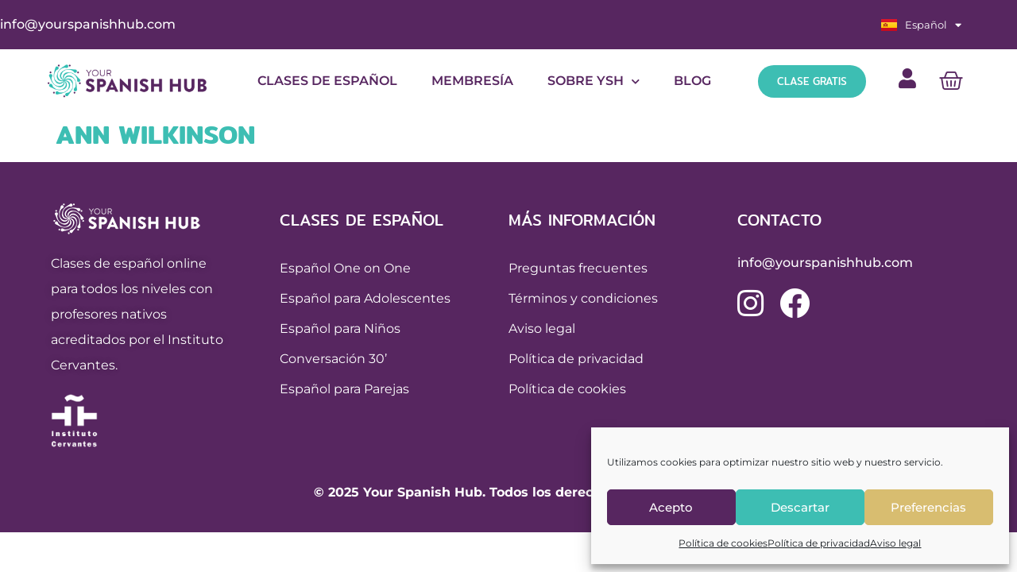

--- FILE ---
content_type: text/css
request_url: https://yourspanishhub.com/wp-content/uploads/elementor/css/post-9.css?ver=1769096956
body_size: 302
content:
.elementor-kit-9{--e-global-color-primary:#3DBEB3;--e-global-color-secondary:#1E1D1C;--e-global-color-text:#1E1D1C;--e-global-color-accent:#3DBEB3;--e-global-color-c478797:#572660;--e-global-color-ca3d578:#FFFFFF;--e-global-color-a9c78fc:#F7F7F7;--e-global-color-b0ecad6:#F7B32B;--e-global-color-d9e203f:#A5A5A4;--e-global-color-3842518:#D9D9D9;--e-global-color-5dece48:#787777;--e-global-color-9405641:#4B4A49;--e-global-color-8a80454:#37163F;--e-global-color-386fe3a:#24AA9A;--e-global-typography-primary-font-family:"Mitr";--e-global-typography-primary-font-size:4rem;--e-global-typography-primary-font-weight:600;--e-global-typography-primary-text-transform:uppercase;--e-global-typography-secondary-font-family:"Mitr";--e-global-typography-secondary-font-size:3rem;--e-global-typography-secondary-font-weight:600;--e-global-typography-secondary-text-transform:none;--e-global-typography-text-font-family:"Montserrat";--e-global-typography-text-font-size:1rem;--e-global-typography-text-font-weight:400;--e-global-typography-accent-font-family:"Montserrat";--e-global-typography-accent-font-size:1px;--e-global-typography-accent-font-weight:500;color:#1E1D1C;font-family:var( --e-global-typography-text-font-family ), Sans-serif;font-size:var( --e-global-typography-text-font-size );font-weight:var( --e-global-typography-text-font-weight );}.elementor-kit-9 button:hover,.elementor-kit-9 button:focus,.elementor-kit-9 input[type="button"]:hover,.elementor-kit-9 input[type="button"]:focus,.elementor-kit-9 input[type="submit"]:hover,.elementor-kit-9 input[type="submit"]:focus,.elementor-kit-9 .elementor-button:hover,.elementor-kit-9 .elementor-button:focus{background-color:var( --e-global-color-accent );}.elementor-kit-9 e-page-transition{background-color:#FFBC7D;}.elementor-kit-9 a{color:var( --e-global-color-accent );font-family:var( --e-global-typography-text-font-family ), Sans-serif;font-size:var( --e-global-typography-text-font-size );font-weight:var( --e-global-typography-text-font-weight );}.elementor-kit-9 a:hover{color:#24AA9A;font-family:"Montserrat", Sans-serif;font-size:1rem;font-weight:400;text-decoration:underline;}.elementor-kit-9 h1{color:var( --e-global-color-primary );font-family:var( --e-global-typography-primary-font-family ), Sans-serif;font-size:var( --e-global-typography-primary-font-size );font-weight:var( --e-global-typography-primary-font-weight );text-transform:var( --e-global-typography-primary-text-transform );}.elementor-kit-9 h2{color:var( --e-global-color-primary );font-family:"Roboto", Sans-serif;font-size:3rem;font-weight:600;text-transform:uppercase;}.elementor-kit-9 h3{color:var( --e-global-color-primary );font-family:"Roboto", Sans-serif;font-size:2rem;font-weight:400;text-transform:none;}.elementor-kit-9 h4{color:var( --e-global-color-primary );font-family:"Roboto", Sans-serif;font-size:1.4rem;font-weight:400;text-transform:none;}.elementor-kit-9 h5{color:var( --e-global-color-accent );}.elementor-kit-9 h6{color:var( --e-global-color-accent );}.elementor-kit-9 button,.elementor-kit-9 input[type="button"],.elementor-kit-9 input[type="submit"],.elementor-kit-9 .elementor-button{padding:4px 4px 4px 4px;}.elementor-kit-9 label{color:#09665E;}.elementor-kit-9 input:not([type="button"]):not([type="submit"]),.elementor-kit-9 textarea,.elementor-kit-9 .elementor-field-textual{font-family:var( --e-global-typography-text-font-family ), Sans-serif;font-size:var( --e-global-typography-text-font-size );font-weight:var( --e-global-typography-text-font-weight );color:#050505;}.elementor-kit-9 input:focus:not([type="button"]):not([type="submit"]),.elementor-kit-9 textarea:focus,.elementor-kit-9 .elementor-field-textual:focus{color:var( --e-global-color-text );background-color:#4AB8DE;}.elementor-section.elementor-section-boxed > .elementor-container{max-width:1140px;}.e-con{--container-max-width:1140px;}.elementor-widget:not(:last-child){margin-block-end:20px;}.elementor-element{--widgets-spacing:20px 20px;--widgets-spacing-row:20px;--widgets-spacing-column:20px;}{}h1.entry-title{display:var(--page-title-display);}@media(max-width:1024px){.elementor-kit-9{font-size:var( --e-global-typography-text-font-size );}.elementor-kit-9 a{font-size:var( --e-global-typography-text-font-size );}.elementor-kit-9 h1{font-size:var( --e-global-typography-primary-font-size );}.elementor-kit-9 input:not([type="button"]):not([type="submit"]),.elementor-kit-9 textarea,.elementor-kit-9 .elementor-field-textual{font-size:var( --e-global-typography-text-font-size );}.elementor-section.elementor-section-boxed > .elementor-container{max-width:1024px;}.e-con{--container-max-width:1024px;}}@media(max-width:767px){.elementor-kit-9{font-size:var( --e-global-typography-text-font-size );}.elementor-kit-9 a{font-size:var( --e-global-typography-text-font-size );}.elementor-kit-9 h1{font-size:var( --e-global-typography-primary-font-size );}.elementor-kit-9 input:not([type="button"]):not([type="submit"]),.elementor-kit-9 textarea,.elementor-kit-9 .elementor-field-textual{font-size:var( --e-global-typography-text-font-size );}.elementor-section.elementor-section-boxed > .elementor-container{max-width:767px;}.e-con{--container-max-width:767px;}}

--- FILE ---
content_type: text/css
request_url: https://yourspanishhub.com/wp-content/uploads/elementor/css/post-24894.css?ver=1769097010
body_size: 2282
content:
.elementor-24894 .elementor-element.elementor-element-1ece4c3e:not(.elementor-motion-effects-element-type-background), .elementor-24894 .elementor-element.elementor-element-1ece4c3e > .elementor-motion-effects-container > .elementor-motion-effects-layer{background-color:var( --e-global-color-c478797 );}.elementor-24894 .elementor-element.elementor-element-1ece4c3e > .elementor-container{max-width:1233px;min-height:0px;}.elementor-24894 .elementor-element.elementor-element-1ece4c3e{transition:background 0.3s, border 0.3s, border-radius 0.3s, box-shadow 0.3s;margin-top:0px;margin-bottom:0px;padding:10px 0px 10px 0px;}.elementor-24894 .elementor-element.elementor-element-1ece4c3e > .elementor-background-overlay{transition:background 0.3s, border-radius 0.3s, opacity 0.3s;}.elementor-24894 .elementor-element.elementor-element-30f8db1a > .elementor-element-populated{margin:0px 0px 0px 0px;--e-column-margin-right:0px;--e-column-margin-left:0px;padding:0% 0% 0% 0%;}.elementor-24894 .elementor-element.elementor-element-9fa79ab .elementor-icon-list-items:not(.elementor-inline-items) .elementor-icon-list-item:not(:last-child){padding-block-end:calc(5px/2);}.elementor-24894 .elementor-element.elementor-element-9fa79ab .elementor-icon-list-items:not(.elementor-inline-items) .elementor-icon-list-item:not(:first-child){margin-block-start:calc(5px/2);}.elementor-24894 .elementor-element.elementor-element-9fa79ab .elementor-icon-list-items.elementor-inline-items .elementor-icon-list-item{margin-inline:calc(5px/2);}.elementor-24894 .elementor-element.elementor-element-9fa79ab .elementor-icon-list-items.elementor-inline-items{margin-inline:calc(-5px/2);}.elementor-24894 .elementor-element.elementor-element-9fa79ab .elementor-icon-list-items.elementor-inline-items .elementor-icon-list-item:after{inset-inline-end:calc(-5px/2);}.elementor-24894 .elementor-element.elementor-element-9fa79ab .elementor-icon-list-icon i{transition:color 0.3s;}.elementor-24894 .elementor-element.elementor-element-9fa79ab .elementor-icon-list-icon svg{transition:fill 0.3s;}.elementor-24894 .elementor-element.elementor-element-9fa79ab{--e-icon-list-icon-size:6px;--icon-vertical-offset:0px;}.elementor-24894 .elementor-element.elementor-element-9fa79ab .elementor-icon-list-icon{padding-inline-end:0px;}.elementor-24894 .elementor-element.elementor-element-9fa79ab .elementor-icon-list-item > .elementor-icon-list-text, .elementor-24894 .elementor-element.elementor-element-9fa79ab .elementor-icon-list-item > a{font-family:"Montserrat", Sans-serif;font-size:1rem;font-weight:500;}.elementor-24894 .elementor-element.elementor-element-9fa79ab .elementor-icon-list-text{color:#FFFFFF;transition:color 0.3s;}.elementor-24894 .elementor-element.elementor-element-d93d6be > .elementor-element-populated{margin:0px 0px 0px 0px;--e-column-margin-right:0px;--e-column-margin-left:0px;padding:0px 0px 0px 0px;}.elementor-24894 .elementor-element.elementor-element-3ee84c8 > .elementor-widget-container{padding:0px 0px 0px 0px;}.elementor-24894 .elementor-element.elementor-element-3ee84c8 .cpel-switcher__lang a{font-size:13px;color:#FFFFFF;padding-left:23px;padding-right:23px;padding-top:11px;padding-bottom:11px;}.elementor-24894 .elementor-element.elementor-element-3ee84c8 .cpel-switcher__icon{color:#FFFFFF;padding-left:10px;}.elementor-24894 .elementor-element.elementor-element-3ee84c8.cpel-switcher--layout-dropdown .cpel-switcher__lang a{background-color:var( --e-global-color-c478797 );}.elementor-24894 .elementor-element.elementor-element-3ee84c8 .cpel-switcher__lang a:hover, .elementor-24894 .elementor-element.elementor-element-3ee84c8 .cpel-switcher__lang a:focus{color:#FFFFFF;}.elementor-24894 .elementor-element.elementor-element-3ee84c8.cpel-switcher--layout-dropdown .cpel-switcher__lang a:hover, .elementor-24894 .elementor-element.elementor-element-3ee84c8.cpel-switcher--layout-dropdown .cpel-switcher__lang a:focus{background-color:var( --e-global-color-c478797 );}.elementor-24894 .elementor-element.elementor-element-3ee84c8.cpel-switcher--aspect-ratio-11 .cpel-switcher__flag{width:20px;height:20px;}.elementor-24894 .elementor-element.elementor-element-3ee84c8.cpel-switcher--aspect-ratio-43 .cpel-switcher__flag{width:20px;height:calc(20px * 0.75);}.elementor-24894 .elementor-element.elementor-element-3ee84c8 .cpel-switcher__flag img{border-radius:0px;}.elementor-24894 .elementor-element.elementor-element-3ee84c8 .cpel-switcher__name{padding-left:10px;}.elementor-24894 .elementor-element.elementor-element-54bb39d5:not(.elementor-motion-effects-element-type-background), .elementor-24894 .elementor-element.elementor-element-54bb39d5 > .elementor-motion-effects-container > .elementor-motion-effects-layer{background-color:var( --e-global-color-ca3d578 );}.elementor-24894 .elementor-element.elementor-element-54bb39d5 > .elementor-container{max-width:1400px;}.elementor-24894 .elementor-element.elementor-element-54bb39d5{transition:background 0.3s, border 0.3s, border-radius 0.3s, box-shadow 0.3s;}.elementor-24894 .elementor-element.elementor-element-54bb39d5 > .elementor-background-overlay{transition:background 0.3s, border-radius 0.3s, opacity 0.3s;}.elementor-bc-flex-widget .elementor-24894 .elementor-element.elementor-element-3306b776.elementor-column .elementor-widget-wrap{align-items:center;}.elementor-24894 .elementor-element.elementor-element-3306b776.elementor-column.elementor-element[data-element_type="column"] > .elementor-widget-wrap.elementor-element-populated{align-content:center;align-items:center;}.elementor-24894 .elementor-element.elementor-element-687281c5 img{width:200px;}.elementor-bc-flex-widget .elementor-24894 .elementor-element.elementor-element-7f984a6b.elementor-column .elementor-widget-wrap{align-items:center;}.elementor-24894 .elementor-element.elementor-element-7f984a6b.elementor-column.elementor-element[data-element_type="column"] > .elementor-widget-wrap.elementor-element-populated{align-content:center;align-items:center;}.elementor-24894 .elementor-element.elementor-element-7f984a6b > .elementor-element-populated{margin:0px 0px 0px 0px;--e-column-margin-right:0px;--e-column-margin-left:0px;padding:0px 0px 0px 0px;}.elementor-24894 .elementor-element.elementor-element-7554e18d{width:var( --container-widget-width, 94.698% );max-width:94.698%;--container-widget-width:94.698%;--container-widget-flex-grow:0;--e-nav-menu-horizontal-menu-item-margin:calc( 35px / 2 );}.elementor-24894 .elementor-element.elementor-element-7554e18d > .elementor-widget-container{margin:0% 2% 0% 0%;padding:0% 0% 0% 0%;}.elementor-24894 .elementor-element.elementor-element-7554e18d .elementor-menu-toggle{margin-left:auto;background-color:rgba(0,0,0,0);}.elementor-24894 .elementor-element.elementor-element-7554e18d .elementor-nav-menu .elementor-item{font-family:"Montserrat", Sans-serif;font-size:16px;font-weight:600;text-transform:uppercase;}.elementor-24894 .elementor-element.elementor-element-7554e18d .elementor-nav-menu--main .elementor-item{color:var( --e-global-color-c478797 );fill:var( --e-global-color-c478797 );padding-left:0px;padding-right:0px;padding-top:15px;padding-bottom:15px;}.elementor-24894 .elementor-element.elementor-element-7554e18d .elementor-nav-menu--main .elementor-item:hover,
					.elementor-24894 .elementor-element.elementor-element-7554e18d .elementor-nav-menu--main .elementor-item.elementor-item-active,
					.elementor-24894 .elementor-element.elementor-element-7554e18d .elementor-nav-menu--main .elementor-item.highlighted,
					.elementor-24894 .elementor-element.elementor-element-7554e18d .elementor-nav-menu--main .elementor-item:focus{color:var( --e-global-color-primary );fill:var( --e-global-color-primary );}.elementor-24894 .elementor-element.elementor-element-7554e18d .elementor-nav-menu--main .elementor-item.elementor-item-active{color:var( --e-global-color-c478797 );}.elementor-24894 .elementor-element.elementor-element-7554e18d .elementor-nav-menu--main:not(.elementor-nav-menu--layout-horizontal) .elementor-nav-menu > li:not(:last-child){margin-bottom:35px;}.elementor-24894 .elementor-element.elementor-element-7554e18d .elementor-nav-menu--dropdown a, .elementor-24894 .elementor-element.elementor-element-7554e18d .elementor-menu-toggle{color:var( --e-global-color-c478797 );fill:var( --e-global-color-c478797 );}.elementor-24894 .elementor-element.elementor-element-7554e18d .elementor-nav-menu--dropdown{background-color:#FFFFFF;border-style:solid;border-width:2px 2px 2px 2px;border-color:var( --e-global-color-c478797 );border-radius:0px 0px 0px 0px;}.elementor-24894 .elementor-element.elementor-element-7554e18d .elementor-nav-menu--dropdown a:hover,
					.elementor-24894 .elementor-element.elementor-element-7554e18d .elementor-nav-menu--dropdown a:focus,
					.elementor-24894 .elementor-element.elementor-element-7554e18d .elementor-nav-menu--dropdown a.elementor-item-active,
					.elementor-24894 .elementor-element.elementor-element-7554e18d .elementor-nav-menu--dropdown a.highlighted,
					.elementor-24894 .elementor-element.elementor-element-7554e18d .elementor-menu-toggle:hover,
					.elementor-24894 .elementor-element.elementor-element-7554e18d .elementor-menu-toggle:focus{color:var( --e-global-color-ca3d578 );}.elementor-24894 .elementor-element.elementor-element-7554e18d .elementor-nav-menu--dropdown a:hover,
					.elementor-24894 .elementor-element.elementor-element-7554e18d .elementor-nav-menu--dropdown a:focus,
					.elementor-24894 .elementor-element.elementor-element-7554e18d .elementor-nav-menu--dropdown a.elementor-item-active,
					.elementor-24894 .elementor-element.elementor-element-7554e18d .elementor-nav-menu--dropdown a.highlighted{background-color:var( --e-global-color-primary );}.elementor-24894 .elementor-element.elementor-element-7554e18d .elementor-nav-menu--dropdown a.elementor-item-active{color:var( --e-global-color-primary );background-color:var( --e-global-color-ca3d578 );}.elementor-24894 .elementor-element.elementor-element-7554e18d .elementor-nav-menu--dropdown .elementor-item, .elementor-24894 .elementor-element.elementor-element-7554e18d .elementor-nav-menu--dropdown  .elementor-sub-item{font-family:var( --e-global-typography-text-font-family ), Sans-serif;font-size:var( --e-global-typography-text-font-size );font-weight:var( --e-global-typography-text-font-weight );}.elementor-24894 .elementor-element.elementor-element-7554e18d .elementor-nav-menu--dropdown li:first-child a{border-top-left-radius:0px;border-top-right-radius:0px;}.elementor-24894 .elementor-element.elementor-element-7554e18d .elementor-nav-menu--dropdown li:last-child a{border-bottom-right-radius:0px;border-bottom-left-radius:0px;}.elementor-24894 .elementor-element.elementor-element-7554e18d .elementor-nav-menu--dropdown a{padding-left:28px;padding-right:28px;padding-top:17px;padding-bottom:17px;}.elementor-bc-flex-widget .elementor-24894 .elementor-element.elementor-element-153f84ed.elementor-column .elementor-widget-wrap{align-items:center;}.elementor-24894 .elementor-element.elementor-element-153f84ed.elementor-column.elementor-element[data-element_type="column"] > .elementor-widget-wrap.elementor-element-populated{align-content:center;align-items:center;}.elementor-24894 .elementor-element.elementor-element-4bcd95e3 .elementor-button{background-color:#3DBEB3;font-family:"Mitr", Sans-serif;font-size:13px;font-weight:400;fill:#FFFFFF;color:#FFFFFF;border-style:solid;border-width:0px 0px 0px 0px;border-radius:27px 27px 27px 27px;padding:14px 24px 14px 24px;}.elementor-24894 .elementor-element.elementor-element-4bcd95e3 .elementor-button:hover, .elementor-24894 .elementor-element.elementor-element-4bcd95e3 .elementor-button:focus{background-color:#572660;color:#FFFFFF;}.elementor-24894 .elementor-element.elementor-element-4bcd95e3 .elementor-button:hover svg, .elementor-24894 .elementor-element.elementor-element-4bcd95e3 .elementor-button:focus svg{fill:#FFFFFF;}.elementor-bc-flex-widget .elementor-24894 .elementor-element.elementor-element-4548cff1.elementor-column .elementor-widget-wrap{align-items:center;}.elementor-24894 .elementor-element.elementor-element-4548cff1.elementor-column.elementor-element[data-element_type="column"] > .elementor-widget-wrap.elementor-element-populated{align-content:center;align-items:center;}.elementor-bc-flex-widget .elementor-24894 .elementor-element.elementor-element-1fb88012.elementor-column .elementor-widget-wrap{align-items:center;}.elementor-24894 .elementor-element.elementor-element-1fb88012.elementor-column.elementor-element[data-element_type="column"] > .elementor-widget-wrap.elementor-element-populated{align-content:center;align-items:center;}.elementor-24894 .elementor-element.elementor-element-37252689 .elementor-icon-wrapper{text-align:center;}.elementor-24894 .elementor-element.elementor-element-37252689.elementor-view-stacked .elementor-icon{background-color:var( --e-global-color-c478797 );}.elementor-24894 .elementor-element.elementor-element-37252689.elementor-view-framed .elementor-icon, .elementor-24894 .elementor-element.elementor-element-37252689.elementor-view-default .elementor-icon{color:var( --e-global-color-c478797 );border-color:var( --e-global-color-c478797 );}.elementor-24894 .elementor-element.elementor-element-37252689.elementor-view-framed .elementor-icon, .elementor-24894 .elementor-element.elementor-element-37252689.elementor-view-default .elementor-icon svg{fill:var( --e-global-color-c478797 );}.elementor-24894 .elementor-element.elementor-element-37252689 .elementor-icon{font-size:25px;}.elementor-24894 .elementor-element.elementor-element-37252689 .elementor-icon svg{height:25px;}.elementor-24894 .elementor-element.elementor-element-69c3c1ec{width:var( --container-widget-width, 71.132% );max-width:71.132%;--container-widget-width:71.132%;--container-widget-flex-grow:0;--divider-style:solid;--subtotal-divider-style:solid;--elementor-remove-from-cart-button:none;--remove-from-cart-button:block;--toggle-button-icon-color:var( --e-global-color-c478797 );--toggle-button-border-color:#02010100;--toggle-icon-size:30px;--cart-border-style:none;--product-variations-color:#FFFFFF;--product-price-color:var( --e-global-color-9405641 );--divider-width:1px;--subtotal-divider-top-width:1px;--subtotal-divider-right-width:1px;--subtotal-divider-bottom-width:1px;--subtotal-divider-left-width:1px;--product-divider-gap:12px;--cart-footer-layout:1fr 1fr;--products-max-height-sidecart:calc(100vh - 240px);--products-max-height-minicart:calc(100vh - 385px);--cart-footer-buttons-border-radius:100px;--view-cart-button-text-color:var( --e-global-color-ca3d578 );--view-cart-button-background-color:var( --e-global-color-c478797 );--checkout-button-text-color:var( --e-global-color-ca3d578 );--checkout-button-background-color:var( --e-global-color-accent );}.elementor-24894 .elementor-element.elementor-element-69c3c1ec .widget_shopping_cart_content{--subtotal-divider-left-width:0;--subtotal-divider-right-width:0;}.elementor-24894 .elementor-element.elementor-element-69c3c1ec .elementor-menu-cart__product-name a{font-family:"Mitr", Sans-serif;font-size:16px;font-weight:400;text-transform:uppercase;color:var( --e-global-color-9405641 );}.elementor-24894 .elementor-element.elementor-element-69c3c1ec .elementor-menu-cart__product .variation{font-size:10px;}.elementor-24894 .elementor-element.elementor-element-69c3c1ec .elementor-menu-cart__product-price{font-family:"Mitr", Sans-serif;font-size:18px;font-weight:600;text-transform:uppercase;}.elementor-24894 .elementor-element.elementor-element-69c3c1ec .elementor-menu-cart__product-price .product-quantity{font-size:18px;}.elementor-24894 .elementor-element.elementor-element-69c3c1ec .elementor-menu-cart__footer-buttons .elementor-button{font-family:"Mitr", Sans-serif;font-size:1rem;font-weight:400;text-transform:uppercase;}.elementor-24894 .elementor-element.elementor-element-69c3c1ec .elementor-menu-cart__footer-buttons a.elementor-button--view-cart{font-size:14px;}.elementor-24894 .elementor-element.elementor-element-69c3c1ec .elementor-menu-cart__footer-buttons a.elementor-button--checkout{font-size:14px;}.elementor-24894 .elementor-element.elementor-element-63022679 img{width:200px;}.elementor-bc-flex-widget .elementor-24894 .elementor-element.elementor-element-485d8dcd.elementor-column .elementor-widget-wrap{align-items:center;}.elementor-24894 .elementor-element.elementor-element-485d8dcd.elementor-column.elementor-element[data-element_type="column"] > .elementor-widget-wrap.elementor-element-populated{align-content:center;align-items:center;}.elementor-24894 .elementor-element.elementor-element-40557660{width:auto;max-width:auto;--main-alignment:right;--divider-style:solid;--subtotal-divider-style:solid;--elementor-remove-from-cart-button:none;--remove-from-cart-button:block;--toggle-button-icon-color:var( --e-global-color-c478797 );--toggle-button-border-color:#02010100;--toggle-icon-size:30px;--cart-border-style:none;--product-variations-color:#FFFFFF;--product-price-color:var( --e-global-color-9405641 );--divider-width:1px;--subtotal-divider-top-width:1px;--subtotal-divider-right-width:1px;--subtotal-divider-bottom-width:1px;--subtotal-divider-left-width:1px;--product-divider-gap:12px;--cart-footer-layout:1fr 1fr;--products-max-height-sidecart:calc(100vh - 240px);--products-max-height-minicart:calc(100vh - 385px);--cart-footer-buttons-border-radius:100px;--view-cart-button-text-color:var( --e-global-color-ca3d578 );--view-cart-button-background-color:var( --e-global-color-c478797 );--checkout-button-text-color:var( --e-global-color-ca3d578 );--checkout-button-background-color:var( --e-global-color-accent );}.elementor-24894 .elementor-element.elementor-element-40557660 .widget_shopping_cart_content{--subtotal-divider-left-width:0;--subtotal-divider-right-width:0;}.elementor-24894 .elementor-element.elementor-element-40557660 .elementor-menu-cart__product-name a{font-family:"Mitr", Sans-serif;font-size:16px;font-weight:400;text-transform:uppercase;color:var( --e-global-color-9405641 );}.elementor-24894 .elementor-element.elementor-element-40557660 .elementor-menu-cart__product .variation{font-size:10px;}.elementor-24894 .elementor-element.elementor-element-40557660 .elementor-menu-cart__product-price{font-family:"Mitr", Sans-serif;font-size:18px;font-weight:600;text-transform:uppercase;}.elementor-24894 .elementor-element.elementor-element-40557660 .elementor-menu-cart__product-price .product-quantity{font-size:18px;}.elementor-24894 .elementor-element.elementor-element-40557660 .elementor-menu-cart__footer-buttons .elementor-button{font-family:"Mitr", Sans-serif;font-size:1rem;font-weight:400;text-transform:uppercase;}.elementor-24894 .elementor-element.elementor-element-40557660 .elementor-menu-cart__footer-buttons a.elementor-button--view-cart{font-size:14px;}.elementor-24894 .elementor-element.elementor-element-40557660 .elementor-menu-cart__footer-buttons a.elementor-button--checkout{font-size:14px;}.elementor-bc-flex-widget .elementor-24894 .elementor-element.elementor-element-34f9a6a6.elementor-column .elementor-widget-wrap{align-items:center;}.elementor-24894 .elementor-element.elementor-element-34f9a6a6.elementor-column.elementor-element[data-element_type="column"] > .elementor-widget-wrap.elementor-element-populated{align-content:center;align-items:center;}.elementor-24894 .elementor-element.elementor-element-201c9a40 .elementor-icon-wrapper{text-align:center;}.elementor-24894 .elementor-element.elementor-element-201c9a40.elementor-view-stacked .elementor-icon{background-color:var( --e-global-color-c478797 );}.elementor-24894 .elementor-element.elementor-element-201c9a40.elementor-view-framed .elementor-icon, .elementor-24894 .elementor-element.elementor-element-201c9a40.elementor-view-default .elementor-icon{color:var( --e-global-color-c478797 );border-color:var( --e-global-color-c478797 );}.elementor-24894 .elementor-element.elementor-element-201c9a40.elementor-view-framed .elementor-icon, .elementor-24894 .elementor-element.elementor-element-201c9a40.elementor-view-default .elementor-icon svg{fill:var( --e-global-color-c478797 );}.elementor-24894 .elementor-element.elementor-element-201c9a40 .elementor-icon{font-size:25px;}.elementor-24894 .elementor-element.elementor-element-201c9a40 .elementor-icon svg{height:25px;}.elementor-24894 .elementor-element.elementor-element-fe5cb91:not(.elementor-motion-effects-element-type-background), .elementor-24894 .elementor-element.elementor-element-fe5cb91 > .elementor-motion-effects-container > .elementor-motion-effects-layer{background-color:var( --e-global-color-c478797 );}.elementor-24894 .elementor-element.elementor-element-fe5cb91{transition:background 0.3s, border 0.3s, border-radius 0.3s, box-shadow 0.3s;}.elementor-24894 .elementor-element.elementor-element-fe5cb91 > .elementor-background-overlay{transition:background 0.3s, border-radius 0.3s, opacity 0.3s;}.elementor-24894 .elementor-element.elementor-element-bd2975e > .elementor-widget-container{padding:0px 0px 0px 0px;}.elementor-24894 .elementor-element.elementor-element-bd2975e .cpel-switcher__lang a{font-size:13px;color:#FFFFFF;padding-left:23px;padding-right:23px;padding-top:11px;padding-bottom:11px;}.elementor-24894 .elementor-element.elementor-element-bd2975e .cpel-switcher__icon{color:#FFFFFF;padding-left:10px;}.elementor-24894 .elementor-element.elementor-element-bd2975e.cpel-switcher--layout-dropdown .cpel-switcher__lang a{background-color:var( --e-global-color-c478797 );}.elementor-24894 .elementor-element.elementor-element-bd2975e .cpel-switcher__lang a:hover, .elementor-24894 .elementor-element.elementor-element-bd2975e .cpel-switcher__lang a:focus{color:#FFFFFF;}.elementor-24894 .elementor-element.elementor-element-bd2975e.cpel-switcher--layout-dropdown .cpel-switcher__lang a:hover, .elementor-24894 .elementor-element.elementor-element-bd2975e.cpel-switcher--layout-dropdown .cpel-switcher__lang a:focus{background-color:var( --e-global-color-c478797 );}.elementor-24894 .elementor-element.elementor-element-bd2975e.cpel-switcher--aspect-ratio-11 .cpel-switcher__flag{width:20px;height:20px;}.elementor-24894 .elementor-element.elementor-element-bd2975e.cpel-switcher--aspect-ratio-43 .cpel-switcher__flag{width:20px;height:calc(20px * 0.75);}.elementor-24894 .elementor-element.elementor-element-bd2975e .cpel-switcher__flag img{border-radius:0px;}.elementor-24894 .elementor-element.elementor-element-bd2975e .cpel-switcher__name{padding-left:10px;}.elementor-24894 .elementor-element.elementor-element-1c1774bf .elementor-icon-wrapper{text-align:center;}.elementor-24894 .elementor-element.elementor-element-1c1774bf.elementor-view-stacked .elementor-icon{background-color:#FFFFFF;}.elementor-24894 .elementor-element.elementor-element-1c1774bf.elementor-view-framed .elementor-icon, .elementor-24894 .elementor-element.elementor-element-1c1774bf.elementor-view-default .elementor-icon{color:#FFFFFF;border-color:#FFFFFF;}.elementor-24894 .elementor-element.elementor-element-1c1774bf.elementor-view-framed .elementor-icon, .elementor-24894 .elementor-element.elementor-element-1c1774bf.elementor-view-default .elementor-icon svg{fill:#FFFFFF;}.elementor-24894 .elementor-element.elementor-element-1c1774bf .elementor-icon{font-size:29px;}.elementor-24894 .elementor-element.elementor-element-1c1774bf .elementor-icon svg{height:29px;}.elementor-theme-builder-content-area{height:400px;}.elementor-location-header:before, .elementor-location-footer:before{content:"";display:table;clear:both;}@media(min-width:768px){.elementor-24894 .elementor-element.elementor-element-7f984a6b{width:48.758%;}.elementor-24894 .elementor-element.elementor-element-153f84ed{width:12.774%;}.elementor-24894 .elementor-element.elementor-element-4548cff1{width:13.437%;}.elementor-24894 .elementor-element.elementor-element-1fb88012{width:32.543%;}.elementor-24894 .elementor-element.elementor-element-75696702{width:67.457%;}.elementor-24894 .elementor-element.elementor-element-148c138{width:81.665%;}.elementor-24894 .elementor-element.elementor-element-485d8dcd{width:7.825%;}.elementor-24894 .elementor-element.elementor-element-34f9a6a6{width:9.814%;}.elementor-24894 .elementor-element.elementor-element-55af5917{width:89.121%;}.elementor-24894 .elementor-element.elementor-element-52c0b6e7{width:10.183%;}}@media(max-width:1024px){.elementor-24894 .elementor-element.elementor-element-9fa79ab .elementor-icon-list-item > .elementor-icon-list-text, .elementor-24894 .elementor-element.elementor-element-9fa79ab .elementor-icon-list-item > a{font-size:14px;}.elementor-24894 .elementor-element.elementor-element-7554e18d .elementor-nav-menu--dropdown .elementor-item, .elementor-24894 .elementor-element.elementor-element-7554e18d .elementor-nav-menu--dropdown  .elementor-sub-item{font-size:var( --e-global-typography-text-font-size );}.elementor-24894 .elementor-element.elementor-element-63022679{text-align:start;}.elementor-bc-flex-widget .elementor-24894 .elementor-element.elementor-element-34f9a6a6.elementor-column .elementor-widget-wrap{align-items:center;}.elementor-24894 .elementor-element.elementor-element-34f9a6a6.elementor-column.elementor-element[data-element_type="column"] > .elementor-widget-wrap.elementor-element-populated{align-content:center;align-items:center;}.elementor-24894 .elementor-element.elementor-element-1c1774bf .elementor-icon-wrapper{text-align:end;}.elementor-24894 .elementor-element.elementor-element-1c1774bf .elementor-icon{font-size:55px;}.elementor-24894 .elementor-element.elementor-element-1c1774bf .elementor-icon svg{height:55px;}}@media(max-width:767px){.elementor-24894 .elementor-element.elementor-element-687281c5 img{width:130px;}.elementor-24894 .elementor-element.elementor-element-7554e18d .elementor-nav-menu--dropdown .elementor-item, .elementor-24894 .elementor-element.elementor-element-7554e18d .elementor-nav-menu--dropdown  .elementor-sub-item{font-size:var( --e-global-typography-text-font-size );}.elementor-24894 .elementor-element.elementor-element-7554e18d .elementor-nav-menu--main > .elementor-nav-menu > li > .elementor-nav-menu--dropdown, .elementor-24894 .elementor-element.elementor-element-7554e18d .elementor-nav-menu__container.elementor-nav-menu--dropdown{margin-top:30px !important;}.elementor-24894 .elementor-element.elementor-element-69c3c1ec{--side-cart-alignment-transform:translateX(100%);--side-cart-alignment-left:auto;--side-cart-alignment-right:0;--toggle-icon-size:39px;}.elementor-24894 .elementor-element.elementor-element-7deced5{padding:15px 0px 15px 0px;}.elementor-24894 .elementor-element.elementor-element-148c138{width:60%;}.elementor-bc-flex-widget .elementor-24894 .elementor-element.elementor-element-148c138.elementor-column .elementor-widget-wrap{align-items:center;}.elementor-24894 .elementor-element.elementor-element-148c138.elementor-column.elementor-element[data-element_type="column"] > .elementor-widget-wrap.elementor-element-populated{align-content:center;align-items:center;}.elementor-24894 .elementor-element.elementor-element-148c138 > .elementor-element-populated{padding:0px 0px 0px 19px;}.elementor-24894 .elementor-element.elementor-element-63022679{width:var( --container-widget-width, 198px );max-width:198px;--container-widget-width:198px;--container-widget-flex-grow:0;}.elementor-24894 .elementor-element.elementor-element-63022679 > .elementor-widget-container{margin:0% 0% 0% 0%;}.elementor-24894 .elementor-element.elementor-element-63022679 img{width:180px;}.elementor-24894 .elementor-element.elementor-element-485d8dcd{width:21%;}.elementor-24894 .elementor-element.elementor-element-485d8dcd > .elementor-element-populated{padding:0px 0px 0px 0px;}.elementor-24894 .elementor-element.elementor-element-40557660{width:var( --container-widget-width, 59px );max-width:59px;--container-widget-width:59px;--container-widget-flex-grow:0;--main-alignment:right;--side-cart-alignment-transform:translateX(100%);--side-cart-alignment-left:auto;--side-cart-alignment-right:0;--toggle-icon-size:28px;}.elementor-24894 .elementor-element.elementor-element-40557660 > .elementor-widget-container{margin:0px 0px 0px 0px;padding:0px 0px 0px 0px;}.elementor-24894 .elementor-element.elementor-element-34f9a6a6{width:19%;}.elementor-bc-flex-widget .elementor-24894 .elementor-element.elementor-element-34f9a6a6.elementor-column .elementor-widget-wrap{align-items:center;}.elementor-24894 .elementor-element.elementor-element-34f9a6a6.elementor-column.elementor-element[data-element_type="column"] > .elementor-widget-wrap.elementor-element-populated{align-content:center;align-items:center;}.elementor-24894 .elementor-element.elementor-element-34f9a6a6.elementor-column > .elementor-widget-wrap{justify-content:flex-start;}.elementor-24894 .elementor-element.elementor-element-55af5917{width:50%;}.elementor-24894 .elementor-element.elementor-element-52c0b6e7{width:46%;}.elementor-24894 .elementor-element.elementor-element-52c0b6e7.elementor-column > .elementor-widget-wrap{justify-content:flex-end;}.elementor-24894 .elementor-element.elementor-element-1c1774bf{width:var( --container-widget-width, 61.4px );max-width:61.4px;--container-widget-width:61.4px;--container-widget-flex-grow:0;}.elementor-24894 .elementor-element.elementor-element-1c1774bf > .elementor-widget-container{margin:0% 0% 0% 0%;}.elementor-24894 .elementor-element.elementor-element-1c1774bf .elementor-icon-wrapper{text-align:end;}.elementor-24894 .elementor-element.elementor-element-1c1774bf .elementor-icon{font-size:24px;}.elementor-24894 .elementor-element.elementor-element-1c1774bf .elementor-icon svg{height:24px;}}/* Start custom CSS for nav-menu, class: .elementor-element-7554e18d *//*.lang-item span {
    font-weight: bold;
    color: #2EC4B6;
}*/

.sub-arrow span {
    display: none;
}/* End custom CSS */

--- FILE ---
content_type: text/css
request_url: https://yourspanishhub.com/wp-content/uploads/elementor/css/post-24849.css?ver=1769097010
body_size: 902
content:
.elementor-24849 .elementor-element.elementor-element-556096f2 > .elementor-container > .elementor-column > .elementor-widget-wrap{align-content:center;align-items:center;}.elementor-24849 .elementor-element.elementor-element-556096f2:not(.elementor-motion-effects-element-type-background), .elementor-24849 .elementor-element.elementor-element-556096f2 > .elementor-motion-effects-container > .elementor-motion-effects-layer{background-color:var( --e-global-color-c478797 );}.elementor-24849 .elementor-element.elementor-element-556096f2{border-style:solid;border-width:0px 0px 0px 0px;border-color:#39c7ce;transition:background 0.3s, border 0.3s, border-radius 0.3s, box-shadow 0.3s;margin-top:0px;margin-bottom:0px;padding:4% 0% 1% 0%;}.elementor-24849 .elementor-element.elementor-element-556096f2 > .elementor-background-overlay{transition:background 0.3s, border-radius 0.3s, opacity 0.3s;}.elementor-24849 .elementor-element.elementor-element-80a6a13 > .elementor-widget-wrap > .elementor-widget:not(.elementor-widget__width-auto):not(.elementor-widget__width-initial):not(:last-child):not(.elementor-absolute){margin-block-end:2px;}.elementor-24849 .elementor-element.elementor-element-80a6a13 > .elementor-element-populated{padding:0% 5% 0% 5%;}.elementor-24849 .elementor-element.elementor-element-598fec9d > .elementor-container{max-width:1336px;}.elementor-24849 .elementor-element.elementor-element-24110770 > .elementor-element-populated{margin:0px 0px 0px 0px;--e-column-margin-right:0px;--e-column-margin-left:0px;padding:0px 60px 0px 0px;}.elementor-24849 .elementor-element.elementor-element-1beb0b0{text-align:start;}.elementor-24849 .elementor-element.elementor-element-6023a14f .elementor-heading-title{font-family:"Montserrat", Sans-serif;font-size:16px;font-weight:400;text-transform:none;line-height:2em;text-shadow:0px 0px 10px rgba(0,0,0,0.3);color:var( --e-global-color-ca3d578 );}.elementor-24849 .elementor-element.elementor-element-212489e{text-align:start;}.elementor-24849 .elementor-element.elementor-element-212489e img{width:26%;}.elementor-24849 .elementor-element.elementor-element-76faf7d5 > .elementor-element-populated{margin:0px 0px 0px 0px;--e-column-margin-right:0px;--e-column-margin-left:0px;padding:0px 60px 0px 0px;}.elementor-24849 .elementor-element.elementor-element-42f212fd > .elementor-widget-container{margin:12px 0px 12px 0px;}.elementor-24849 .elementor-element.elementor-element-42f212fd .elementor-heading-title{font-family:"Mitr", Sans-serif;font-size:20px;font-weight:400;text-transform:uppercase;color:var( --e-global-color-ca3d578 );}.elementor-24849 .elementor-element.elementor-element-2d6d6b24 .elementor-menu-toggle{margin:0 auto;}.elementor-24849 .elementor-element.elementor-element-2d6d6b24 .elementor-nav-menu--main .elementor-item{color:#FFFFFF;fill:#FFFFFF;padding-left:0px;padding-right:0px;padding-top:9px;padding-bottom:9px;}.elementor-24849 .elementor-element.elementor-element-c65b05 > .elementor-element-populated{margin:0px 0px 0px 0px;--e-column-margin-right:0px;--e-column-margin-left:0px;padding:0px 60px 0px 0px;}.elementor-24849 .elementor-element.elementor-element-31933770 > .elementor-widget-container{margin:12px 0px 12px 0px;}.elementor-24849 .elementor-element.elementor-element-31933770 .elementor-heading-title{font-family:"Mitr", Sans-serif;font-size:20px;font-weight:400;text-transform:uppercase;color:var( --e-global-color-ca3d578 );}.elementor-24849 .elementor-element.elementor-element-7414ecd5 .elementor-menu-toggle{margin:0 auto;}.elementor-24849 .elementor-element.elementor-element-7414ecd5 .elementor-nav-menu--main .elementor-item{color:#FFFFFF;fill:#FFFFFF;padding-left:0px;padding-right:0px;padding-top:9px;padding-bottom:9px;}.elementor-24849 .elementor-element.elementor-element-e0d2b2e > .elementor-element-populated{margin:0px 0px 0px 0px;--e-column-margin-right:0px;--e-column-margin-left:0px;padding:0px 60px 0px 0px;}.elementor-24849 .elementor-element.elementor-element-fd2295c > .elementor-widget-container{margin:12px 0px 12px 0px;}.elementor-24849 .elementor-element.elementor-element-fd2295c .elementor-heading-title{font-family:"Mitr", Sans-serif;font-size:20px;font-weight:400;text-transform:uppercase;color:var( --e-global-color-ca3d578 );}.elementor-24849 .elementor-element.elementor-element-6014f3f .elementor-icon-list-items:not(.elementor-inline-items) .elementor-icon-list-item:not(:last-child){padding-block-end:calc(5px/2);}.elementor-24849 .elementor-element.elementor-element-6014f3f .elementor-icon-list-items:not(.elementor-inline-items) .elementor-icon-list-item:not(:first-child){margin-block-start:calc(5px/2);}.elementor-24849 .elementor-element.elementor-element-6014f3f .elementor-icon-list-items.elementor-inline-items .elementor-icon-list-item{margin-inline:calc(5px/2);}.elementor-24849 .elementor-element.elementor-element-6014f3f .elementor-icon-list-items.elementor-inline-items{margin-inline:calc(-5px/2);}.elementor-24849 .elementor-element.elementor-element-6014f3f .elementor-icon-list-items.elementor-inline-items .elementor-icon-list-item:after{inset-inline-end:calc(-5px/2);}.elementor-24849 .elementor-element.elementor-element-6014f3f .elementor-icon-list-icon i{transition:color 0.3s;}.elementor-24849 .elementor-element.elementor-element-6014f3f .elementor-icon-list-icon svg{transition:fill 0.3s;}.elementor-24849 .elementor-element.elementor-element-6014f3f{--e-icon-list-icon-size:6px;--icon-vertical-offset:0px;}.elementor-24849 .elementor-element.elementor-element-6014f3f .elementor-icon-list-icon{padding-inline-end:0px;}.elementor-24849 .elementor-element.elementor-element-6014f3f .elementor-icon-list-item > .elementor-icon-list-text, .elementor-24849 .elementor-element.elementor-element-6014f3f .elementor-icon-list-item > a{font-family:"Montserrat", Sans-serif;font-size:1rem;font-weight:500;}.elementor-24849 .elementor-element.elementor-element-6014f3f .elementor-icon-list-text{color:#FFFFFF;transition:color 0.3s;}.elementor-24849 .elementor-element.elementor-element-50905f8 .elementor-icon-list-items:not(.elementor-inline-items) .elementor-icon-list-item:not(:last-child){padding-block-end:calc(0px/2);}.elementor-24849 .elementor-element.elementor-element-50905f8 .elementor-icon-list-items:not(.elementor-inline-items) .elementor-icon-list-item:not(:first-child){margin-block-start:calc(0px/2);}.elementor-24849 .elementor-element.elementor-element-50905f8 .elementor-icon-list-items.elementor-inline-items .elementor-icon-list-item{margin-inline:calc(0px/2);}.elementor-24849 .elementor-element.elementor-element-50905f8 .elementor-icon-list-items.elementor-inline-items{margin-inline:calc(-0px/2);}.elementor-24849 .elementor-element.elementor-element-50905f8 .elementor-icon-list-items.elementor-inline-items .elementor-icon-list-item:after{inset-inline-end:calc(-0px/2);}.elementor-24849 .elementor-element.elementor-element-50905f8 .elementor-icon-list-icon i{color:#FFFFFF;transition:color 0.3s;}.elementor-24849 .elementor-element.elementor-element-50905f8 .elementor-icon-list-icon svg{fill:#FFFFFF;transition:fill 0.3s;}.elementor-24849 .elementor-element.elementor-element-50905f8 .elementor-icon-list-item:hover .elementor-icon-list-icon i{color:var( --e-global-color-primary );}.elementor-24849 .elementor-element.elementor-element-50905f8 .elementor-icon-list-item:hover .elementor-icon-list-icon svg{fill:var( --e-global-color-primary );}.elementor-24849 .elementor-element.elementor-element-50905f8{--e-icon-list-icon-size:38px;--icon-vertical-offset:0px;}.elementor-24849 .elementor-element.elementor-element-50905f8 .elementor-icon-list-text{transition:color 0.3s;}.elementor-24849 .elementor-element.elementor-element-50edefb9{margin-top:3%;margin-bottom:0%;padding:0px 0px 0px 0px;}.elementor-bc-flex-widget .elementor-24849 .elementor-element.elementor-element-38bd441d.elementor-column .elementor-widget-wrap{align-items:flex-end;}.elementor-24849 .elementor-element.elementor-element-38bd441d.elementor-column.elementor-element[data-element_type="column"] > .elementor-widget-wrap.elementor-element-populated{align-content:flex-end;align-items:flex-end;}.elementor-24849 .elementor-element.elementor-element-2e292c92 > .elementor-widget-container{margin:0px 0px 0px 0px;padding:0px 0px 0px 0px;}.elementor-24849 .elementor-element.elementor-element-2e292c92{text-align:center;font-family:"Montserrat", Sans-serif;font-size:16px;font-weight:400;color:var( --e-global-color-ca3d578 );}.elementor-theme-builder-content-area{height:400px;}.elementor-location-header:before, .elementor-location-footer:before{content:"";display:table;clear:both;}@media(max-width:1024px) and (min-width:768px){.elementor-24849 .elementor-element.elementor-element-24110770{width:25%;}.elementor-24849 .elementor-element.elementor-element-76faf7d5{width:25%;}.elementor-24849 .elementor-element.elementor-element-c65b05{width:25%;}.elementor-24849 .elementor-element.elementor-element-e0d2b2e{width:25%;}.elementor-24849 .elementor-element.elementor-element-38bd441d{width:40%;}}@media(max-width:1024px){.elementor-24849 .elementor-element.elementor-element-556096f2{padding:10px 10px 10px 10px;}.elementor-24849 .elementor-element.elementor-element-598fec9d{margin-top:0px;margin-bottom:0px;}.elementor-24849 .elementor-element.elementor-element-24110770 > .elementor-element-populated{margin:0px 0px 0px 0px;--e-column-margin-right:0px;--e-column-margin-left:0px;padding:0% 0% 0% 0%;}.elementor-24849 .elementor-element.elementor-element-6023a14f{text-align:start;}.elementor-24849 .elementor-element.elementor-element-6023a14f .elementor-heading-title{font-size:14px;}.elementor-24849 .elementor-element.elementor-element-76faf7d5 > .elementor-element-populated{margin:0px 0px 0px 0px;--e-column-margin-right:0px;--e-column-margin-left:0px;padding:0% 0% 0% 0%;}.elementor-24849 .elementor-element.elementor-element-42f212fd{text-align:start;}.elementor-24849 .elementor-element.elementor-element-c65b05 > .elementor-element-populated{margin:0px 0px 0px 0px;--e-column-margin-right:0px;--e-column-margin-left:0px;padding:0% 0% 0% 0%;}.elementor-24849 .elementor-element.elementor-element-31933770{text-align:start;}.elementor-24849 .elementor-element.elementor-element-e0d2b2e > .elementor-element-populated{margin:0px 0px 0px 0px;--e-column-margin-right:0px;--e-column-margin-left:0px;padding:0% 0% 0% 0%;}.elementor-24849 .elementor-element.elementor-element-fd2295c{text-align:start;}.elementor-24849 .elementor-element.elementor-element-6014f3f .elementor-icon-list-item > .elementor-icon-list-text, .elementor-24849 .elementor-element.elementor-element-6014f3f .elementor-icon-list-item > a{font-size:14px;}.elementor-24849 .elementor-element.elementor-element-50edefb9{margin-top:2px;margin-bottom:0px;}}@media(max-width:767px){.elementor-24849 .elementor-element.elementor-element-556096f2{padding:40px 15px 20px 15px;}.elementor-24849 .elementor-element.elementor-element-80a6a13 > .elementor-element-populated{padding:0px 0px 0px 0px;}.elementor-24849 .elementor-element.elementor-element-24110770 > .elementor-element-populated{margin:40px 0px 0px 0px;--e-column-margin-right:0px;--e-column-margin-left:0px;padding:10px 10px 10px 10px;}.elementor-24849 .elementor-element.elementor-element-6023a14f{text-align:start;}.elementor-24849 .elementor-element.elementor-element-76faf7d5 > .elementor-element-populated{margin:40px 0px 0px 0px;--e-column-margin-right:0px;--e-column-margin-left:0px;padding:10px 10px 10px 10px;}.elementor-24849 .elementor-element.elementor-element-42f212fd{text-align:start;}.elementor-24849 .elementor-element.elementor-element-c65b05 > .elementor-element-populated{margin:40px 0px 0px 0px;--e-column-margin-right:0px;--e-column-margin-left:0px;padding:10px 10px 10px 10px;}.elementor-24849 .elementor-element.elementor-element-31933770{text-align:start;}.elementor-24849 .elementor-element.elementor-element-e0d2b2e > .elementor-element-populated{margin:40px 0px 0px 0px;--e-column-margin-right:0px;--e-column-margin-left:0px;padding:10px 10px 10px 10px;}.elementor-24849 .elementor-element.elementor-element-fd2295c{text-align:start;}.elementor-24849 .elementor-element.elementor-element-50edefb9{margin-top:40px;margin-bottom:0px;}.elementor-24849 .elementor-element.elementor-element-38bd441d{width:92%;}}/* Start custom CSS for section, class: .elementor-element-556096f2 */.politica-privacidad {
    color: white;
}

.elementor-widget-container h5 {
    display: none;
}/* End custom CSS */
/* Start custom CSS */.elementor-text-editor.elementor-clearfix a {
    font-size: 12px;
    color: #fff;
}/* End custom CSS */

--- FILE ---
content_type: text/css
request_url: https://yourspanishhub.com/wp-content/uploads/elementor/css/post-24142.css?ver=1769096957
body_size: 44
content:
.elementor-24142 .elementor-element.elementor-element-780e664e{padding:5% 5% 5% 5%;}.elementor-24142 .elementor-element.elementor-element-4eec0579 .elementor-nav-menu--dropdown a, .elementor-24142 .elementor-element.elementor-element-4eec0579 .elementor-menu-toggle{color:var( --e-global-color-ca3d578 );fill:var( --e-global-color-ca3d578 );}.elementor-24142 .elementor-element.elementor-element-4eec0579 .elementor-nav-menu--dropdown{background-color:#2EC4B600;}.elementor-24142 .elementor-element.elementor-element-4eec0579 .elementor-nav-menu--dropdown a:hover,
					.elementor-24142 .elementor-element.elementor-element-4eec0579 .elementor-nav-menu--dropdown a:focus,
					.elementor-24142 .elementor-element.elementor-element-4eec0579 .elementor-nav-menu--dropdown a.elementor-item-active,
					.elementor-24142 .elementor-element.elementor-element-4eec0579 .elementor-nav-menu--dropdown a.highlighted,
					.elementor-24142 .elementor-element.elementor-element-4eec0579 .elementor-menu-toggle:hover,
					.elementor-24142 .elementor-element.elementor-element-4eec0579 .elementor-menu-toggle:focus{color:#FFFFFF;}.elementor-24142 .elementor-element.elementor-element-4eec0579 .elementor-nav-menu--dropdown a:hover,
					.elementor-24142 .elementor-element.elementor-element-4eec0579 .elementor-nav-menu--dropdown a:focus,
					.elementor-24142 .elementor-element.elementor-element-4eec0579 .elementor-nav-menu--dropdown a.elementor-item-active,
					.elementor-24142 .elementor-element.elementor-element-4eec0579 .elementor-nav-menu--dropdown a.highlighted{background-color:var( --e-global-color-c478797 );}.elementor-24142 .elementor-element.elementor-element-4eec0579 .elementor-nav-menu--dropdown a.elementor-item-active{color:#FFFFFF;background-color:var( --e-global-color-c478797 );}.elementor-24142 .elementor-element.elementor-element-4eec0579 .elementor-nav-menu--dropdown .elementor-item, .elementor-24142 .elementor-element.elementor-element-4eec0579 .elementor-nav-menu--dropdown  .elementor-sub-item{font-family:"Mitr", Sans-serif;font-size:1.3rem;font-weight:400;text-transform:uppercase;}.elementor-24142 .elementor-element.elementor-element-4eec0579 .elementor-nav-menu--dropdown a{padding-left:25px;padding-right:25px;padding-top:13px;padding-bottom:13px;}.elementor-24142 .elementor-element.elementor-element-562f49ab .elementor-button{background-color:var( --e-global-color-c478797 );font-family:"Mitr", Sans-serif;font-size:18px;font-weight:400;fill:#FFFFFF;color:#FFFFFF;border-style:solid;border-width:0px 0px 0px 0px;border-radius:27px 27px 27px 27px;padding:14px 24px 14px 24px;}.elementor-24142 .elementor-element.elementor-element-562f49ab .elementor-button:hover, .elementor-24142 .elementor-element.elementor-element-562f49ab .elementor-button:focus{background-color:#572660;color:#FFFFFF;}.elementor-24142 .elementor-element.elementor-element-562f49ab .elementor-button:hover svg, .elementor-24142 .elementor-element.elementor-element-562f49ab .elementor-button:focus svg{fill:#FFFFFF;}#elementor-popup-modal-24142 .dialog-widget-content{animation-duration:0.7s;background-color:var( --e-global-color-primary );box-shadow:2px 8px 23px 3px rgba(0,0,0,0.2);}#elementor-popup-modal-24142{background-color:rgba(0,0,0,.8);justify-content:center;align-items:center;pointer-events:all;}#elementor-popup-modal-24142 .dialog-message{width:450px;height:100vh;align-items:flex-start;}#elementor-popup-modal-24142 .dialog-close-button{display:flex;font-size:30px;}#elementor-popup-modal-24142 .dialog-close-button i{color:var( --e-global-color-ca3d578 );}#elementor-popup-modal-24142 .dialog-close-button svg{fill:var( --e-global-color-ca3d578 );}@media(max-width:1024px){#elementor-popup-modal-24142 .dialog-message{width:100vw;}}